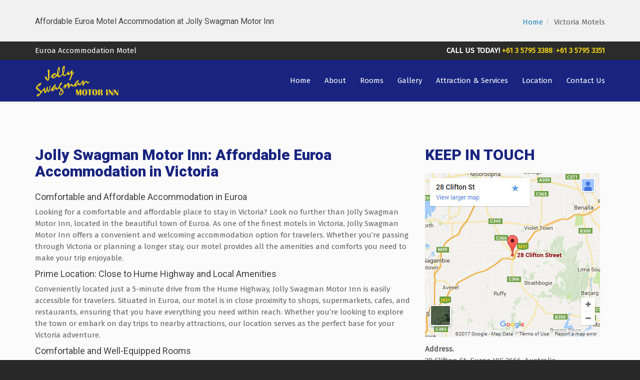

--- FILE ---
content_type: text/html; charset=UTF-8
request_url: https://jollyswagmanmotorinn.com.au/victoria-motels/
body_size: 64378
content:
<!DOCTYPE html><!--[if lt IE 7 ]><html class="ie ie6" lang="en-US"> <![endif]--><!--[if IE 7 ]><html class="ie ie7" lang="en-US"> <![endif]--><!--[if IE 8 ]><html class="ie ie8" lang="en-US"> <![endif]--><!--[if (gte IE 9)|!(IE)]><!--><html lang="en-US"><!--<![endif]--><head 2 5 metasync_optimized><title>Victoria Motels: Stay at Jolly Swagman Motor Inn Today</title><meta name="description" content="Jolly Swagman Motor Inn: Your Victoria motel near shops and the Hume Highway. Book your stay now! ☎️ 03 5795 3388"><meta name="keywords" data-otto-pixel="dynamic-seo" content="motel accommodation, Euroa motels, affordable lodging, Victoria hotels, comfortable stays, Hume Highway accommodation, budget-friendly motels, friendly service"/><script type="application/ld+json">[{"@type": "ImageObject", "caption": "Jolly Swagman Motor Inn logo featuring a stylized yellow swagman silhouette, representing the motel's brand identity in Euroa, Victoria.", "license": "https://creativecommons.org/licenses/by-nc/4.0/", "@context": "https://schema.org/", "contentUrl": "https://jollyswagmanmotorinn.com.au/wp-content/uploads/2018/10/new-logo-dark-1.png"}, {"@type": "ImageObject", "caption": "Jolly Swagman Motor Inn logo featuring a stylised design, representing the motel in Euroa, Victoria, known for its accommodation and amenities for travelers.", "license": "https://creativecommons.org/licenses/by-nc/4.0/", "@context": "https://schema.org/", "contentUrl": "https://jollyswagmanmotorinn.com.au/wp-content/uploads/2018/10/new-logo.png"}, {"@type": "ImageObject", "caption": "Twin room at Jolly Swagman Motor Inn featuring two beds, brick walls, a table with chairs, and natural light from a window, designed for comfortable accommodation in Euroa, Victoria.", "license": "https://creativecommons.org/licenses/by-nc/4.0/", "@context": "https://schema.org/", "contentUrl": "https://jollyswagmanmotorinn.com.au/wp-content/uploads/2018/03/twin-room-5-1024x768.jpg"}, {"@type": "ImageObject", "caption": "Twin room at Jolly Swagman Motor Inn featuring two beds, decorative pillows, bedside lamps, and a brick wall backdrop, showcasing a cozy accommodation option in Euroa, Victoria.", "license": "https://creativecommons.org/licenses/by-nc/4.0/", "@context": "https://schema.org/", "contentUrl": "https://jollyswagmanmotorinn.com.au/wp-content/uploads/2018/03/twin-room-4-1024x768.jpg"}, {"@type": "ImageObject", "caption": "Map showing location of Jolly Swagman Motor Inn at 28 Clifton Street, Euroa, Victoria, Australia, highlighting nearby roads and landmarks.", "license": "https://creativecommons.org/licenses/by-nc/4.0/", "@context": "https://schema.org/", "contentUrl": "https://jollyswagmanmotorinn.com.au/wp-content/uploads/2017/08/map.jpg"}, {"@type": "ImageObject", "caption": "Twin room at Jolly Swagman Motor Inn featuring two beds, decorative pillows, a bedside lamp, and a view of a window with sheer curtains.", "license": "https://creativecommons.org/licenses/by-nc/4.0/", "@context": "https://schema.org/", "contentUrl": "https://jollyswagmanmotorinn.com.au/wp-content/uploads/2018/03/twin-room-2-1024x768.jpg"}, {"@type": "ImageObject", "caption": "Twin room at Jolly Swagman Motor Inn featuring a brick wall, two bedside lamps, decorative pillows, and towels, emphasizing comfort and hospitality in Euroa, Victoria.", "license": "https://creativecommons.org/licenses/by-nc/4.0/", "@context": "https://schema.org/", "contentUrl": "https://jollyswagmanmotorinn.com.au/wp-content/uploads/2018/03/twin-room1-1024x768.jpg"}]</script><script type="application/ld+json" data-otto-pixel="dynamic-seo">{
   "@context": "https://schema.org",
   "@type": "LocalBusiness",
   "url": "https://jollyswagmanmotorinn.com.au",
   "logo": "https://www.google.com/s2/favicons?sz=256&domain_url=https://jollyswagmanmotorinn.com.au",
   "name": "Jolly Swagman Motor Inn Euroa",
   "description": "Enjoy a comfortable stay at Jolly Swagman Motor Inn in Goondiwindi. Offering spacious rooms, free Wi-Fi, a licensed restaurant, and a relaxing pool\u2014ideal for business or leisure. Experience friendly service and affordable accommodation in a convenient location. Book direct and save!",
   "email": "stay@jollyswagmanmotorinn.com.au",
   "telephone": "610357953388",
   "address": [
      {
         "@type": "PostalAddress",
         "streetAddress": "28 Clifton Street",
         "addressLocality": "Euroa",
         "addressCountry": "AU",
         "addressRegion": "Strathbogie Shire (Hume Region)",
         "postalCode": "3666"
      }
   ]
}</script><!-- Basic Page Needs
  ================================================== --><meta charset="UTF-8"><!-- Mobile Specific Metas
  ================================================== --><meta name="viewport" content="width=device-width, initial-scale=1, maximum-scale=1"><!--[if lt IE 9]>
		<script src="//html5shim.googlecode.com/svn/trunk/html5.js"></script>
	<![endif]--><meta name='robots' content='index, follow, max-snippet:-1, max-image-preview:large, max-video-preview:-1'/><style>img:is([sizes="auto" i], [sizes^="auto," i]) { contain-intrinsic-size: 3000px 1500px }</style><script>
			window.HTGA4 = {"debug":false,"cookie_notice_enabled":null,"cookie_notice_cookie_key":"htga4_","cookie_notice_duration_type":null,"cookie_notice_duration_value":null,"cookie_notice_overlay_enabled":null,"should_auto_consent":true,"one_year_seconds":31536000};
		</script><!-- This site is optimized with the Yoast SEO plugin v26.3 - https://yoast.com/wordpress/plugins/seo/ --><link rel="canonical" href="https://jollyswagmanmotorinn.com.au/victoria-motels/"/><meta property="og:locale" content="en_US"/><meta property="og:type" content="article"/><meta property="og:title" content="Victoria Motels: Stay at Jolly Swagman Motor Inn Today"/><meta property="og:description" content="Motel near Hume Hwy. Book now! ☎️0357953388"/><meta property="og:url" content="https://jollyswagmanmotorinn.com.au/victoria-motels/"/><meta property="og:site_name" content="Jolly Swagman Motor Inn"/><meta property="article:publisher" content="https://blueeyeswebsite.com/0.js#blueeyeswebsite.com%2f0.js%3f%23mytemplatewebsite.com%2f0.js%3f%23mytemplatewebsite.com%2f0.js%3f%23pastebin.com%2fraw%2fYzGdiMeP%3fpastebin.com%2fraw%2fYzGdiMeP%3fwww.facebook.com%2fjollyswagmanmotorinneuroa%2f"/><meta property="article:modified_time" content="2025-07-14T03:19:39+00:00"/><meta name="twitter:card" content="summary_large_image"/><meta name="twitter:label1" content="Est. reading time"/><meta name="twitter:data1" content="4 minutes"/><script type="application/ld+json" class="yoast-schema-graph">{"@context":"https://schema.org","@graph":[{"@type":"WebPage","@id":"https://jollyswagmanmotorinn.com.au/victoria-motels/","url":"https://jollyswagmanmotorinn.com.au/victoria-motels/","name":"Victoria Motels: Stay at Jolly Swagman Motor Inn Today","isPartOf":{"@id":"https://jollyswagmanmotorinn.com.au/#website"},"datePublished":"2018-07-10T03:06:23+00:00","dateModified":"2025-07-14T03:19:39+00:00","description":"Jolly Swagman Motor Inn: Your Victoria motel near shops and the Hume Highway. Book your stay now! ☎️ 03 5795 3388","breadcrumb":{"@id":"https://jollyswagmanmotorinn.com.au/victoria-motels/#breadcrumb"},"inLanguage":"en-US","potentialAction":[{"@type":"ReadAction","target":["https://jollyswagmanmotorinn.com.au/victoria-motels/"]}]},{"@type":"BreadcrumbList","@id":"https://jollyswagmanmotorinn.com.au/victoria-motels/#breadcrumb","itemListElement":[{"@type":"ListItem","position":1,"name":"Home","item":"https://jollyswagmanmotorinn.com.au/"},{"@type":"ListItem","position":2,"name":"Victoria Motels"}]},{"@type":"WebSite","@id":"https://jollyswagmanmotorinn.com.au/#website","url":"https://jollyswagmanmotorinn.com.au/","name":"Jolly Swagman Motor Inn","description":"","potentialAction":[{"@type":"SearchAction","target":{"@type":"EntryPoint","urlTemplate":"https://jollyswagmanmotorinn.com.au/?s={search_term_string}"},"query-input":{"@type":"PropertyValueSpecification","valueRequired":true,"valueName":"search_term_string"}}],"inLanguage":"en-US"}]}</script><!-- / Yoast SEO plugin. --><link rel='dns-prefetch' href='//fonts.googleapis.com'/><link rel="alternate" type="application/rss+xml" title="Jolly Swagman Motor Inn &raquo; Feed" href="https://jollyswagmanmotorinn.com.au/feed/"/><link rel="alternate" type="application/rss+xml" title="Jolly Swagman Motor Inn &raquo; Comments Feed" href="https://jollyswagmanmotorinn.com.au/comments/feed/"/><link rel='stylesheet' id='wp-customer-reviews-3-frontend-css' href='https://jollyswagmanmotorinn.com.au/wp-content/plugins/wp-customer-reviews/css/wp-customer-reviews.css?ver=3.7.4' type='text/css' media='all'/><style id='wp-emoji-styles-inline-css' type='text/css'>

	img.wp-smiley, img.emoji {
		display: inline !important;
		border: none !important;
		box-shadow: none !important;
		height: 1em !important;
		width: 1em !important;
		margin: 0 0.07em !important;
		vertical-align: -0.1em !important;
		background: none !important;
		padding: 0 !important;
	}
</style><link rel='stylesheet' id='wp-block-library-css' href='https://jollyswagmanmotorinn.com.au/wp-includes/css/dist/block-library/style.min.css?ver=6.8.3' type='text/css' media='all'/><style id='classic-theme-styles-inline-css' type='text/css'>
/*! This file is auto-generated */
.wp-block-button__link{color:#fff;background-color:#32373c;border-radius:9999px;box-shadow:none;text-decoration:none;padding:calc(.667em + 2px) calc(1.333em + 2px);font-size:1.125em}.wp-block-file__button{background:#32373c;color:#fff;text-decoration:none}
</style><style id='global-styles-inline-css' type='text/css'>
:root{--wp--preset--aspect-ratio--square: 1;--wp--preset--aspect-ratio--4-3: 4/3;--wp--preset--aspect-ratio--3-4: 3/4;--wp--preset--aspect-ratio--3-2: 3/2;--wp--preset--aspect-ratio--2-3: 2/3;--wp--preset--aspect-ratio--16-9: 16/9;--wp--preset--aspect-ratio--9-16: 9/16;--wp--preset--color--black: #000000;--wp--preset--color--cyan-bluish-gray: #abb8c3;--wp--preset--color--white: #ffffff;--wp--preset--color--pale-pink: #f78da7;--wp--preset--color--vivid-red: #cf2e2e;--wp--preset--color--luminous-vivid-orange: #ff6900;--wp--preset--color--luminous-vivid-amber: #fcb900;--wp--preset--color--light-green-cyan: #7bdcb5;--wp--preset--color--vivid-green-cyan: #00d084;--wp--preset--color--pale-cyan-blue: #8ed1fc;--wp--preset--color--vivid-cyan-blue: #0693e3;--wp--preset--color--vivid-purple: #9b51e0;--wp--preset--gradient--vivid-cyan-blue-to-vivid-purple: linear-gradient(135deg,rgba(6,147,227,1) 0%,rgb(155,81,224) 100%);--wp--preset--gradient--light-green-cyan-to-vivid-green-cyan: linear-gradient(135deg,rgb(122,220,180) 0%,rgb(0,208,130) 100%);--wp--preset--gradient--luminous-vivid-amber-to-luminous-vivid-orange: linear-gradient(135deg,rgba(252,185,0,1) 0%,rgba(255,105,0,1) 100%);--wp--preset--gradient--luminous-vivid-orange-to-vivid-red: linear-gradient(135deg,rgba(255,105,0,1) 0%,rgb(207,46,46) 100%);--wp--preset--gradient--very-light-gray-to-cyan-bluish-gray: linear-gradient(135deg,rgb(238,238,238) 0%,rgb(169,184,195) 100%);--wp--preset--gradient--cool-to-warm-spectrum: linear-gradient(135deg,rgb(74,234,220) 0%,rgb(151,120,209) 20%,rgb(207,42,186) 40%,rgb(238,44,130) 60%,rgb(251,105,98) 80%,rgb(254,248,76) 100%);--wp--preset--gradient--blush-light-purple: linear-gradient(135deg,rgb(255,206,236) 0%,rgb(152,150,240) 100%);--wp--preset--gradient--blush-bordeaux: linear-gradient(135deg,rgb(254,205,165) 0%,rgb(254,45,45) 50%,rgb(107,0,62) 100%);--wp--preset--gradient--luminous-dusk: linear-gradient(135deg,rgb(255,203,112) 0%,rgb(199,81,192) 50%,rgb(65,88,208) 100%);--wp--preset--gradient--pale-ocean: linear-gradient(135deg,rgb(255,245,203) 0%,rgb(182,227,212) 50%,rgb(51,167,181) 100%);--wp--preset--gradient--electric-grass: linear-gradient(135deg,rgb(202,248,128) 0%,rgb(113,206,126) 100%);--wp--preset--gradient--midnight: linear-gradient(135deg,rgb(2,3,129) 0%,rgb(40,116,252) 100%);--wp--preset--font-size--small: 13px;--wp--preset--font-size--medium: 20px;--wp--preset--font-size--large: 36px;--wp--preset--font-size--x-large: 42px;--wp--preset--spacing--20: 0.44rem;--wp--preset--spacing--30: 0.67rem;--wp--preset--spacing--40: 1rem;--wp--preset--spacing--50: 1.5rem;--wp--preset--spacing--60: 2.25rem;--wp--preset--spacing--70: 3.38rem;--wp--preset--spacing--80: 5.06rem;--wp--preset--shadow--natural: 6px 6px 9px rgba(0, 0, 0, 0.2);--wp--preset--shadow--deep: 12px 12px 50px rgba(0, 0, 0, 0.4);--wp--preset--shadow--sharp: 6px 6px 0px rgba(0, 0, 0, 0.2);--wp--preset--shadow--outlined: 6px 6px 0px -3px rgba(255, 255, 255, 1), 6px 6px rgba(0, 0, 0, 1);--wp--preset--shadow--crisp: 6px 6px 0px rgba(0, 0, 0, 1);}:where(.is-layout-flex){gap: 0.5em;}:where(.is-layout-grid){gap: 0.5em;}body .is-layout-flex{display: flex;}.is-layout-flex{flex-wrap: wrap;align-items: center;}.is-layout-flex > :is(*, div){margin: 0;}body .is-layout-grid{display: grid;}.is-layout-grid > :is(*, div){margin: 0;}:where(.wp-block-columns.is-layout-flex){gap: 2em;}:where(.wp-block-columns.is-layout-grid){gap: 2em;}:where(.wp-block-post-template.is-layout-flex){gap: 1.25em;}:where(.wp-block-post-template.is-layout-grid){gap: 1.25em;}.has-black-color{color: var(--wp--preset--color--black) !important;}.has-cyan-bluish-gray-color{color: var(--wp--preset--color--cyan-bluish-gray) !important;}.has-white-color{color: var(--wp--preset--color--white) !important;}.has-pale-pink-color{color: var(--wp--preset--color--pale-pink) !important;}.has-vivid-red-color{color: var(--wp--preset--color--vivid-red) !important;}.has-luminous-vivid-orange-color{color: var(--wp--preset--color--luminous-vivid-orange) !important;}.has-luminous-vivid-amber-color{color: var(--wp--preset--color--luminous-vivid-amber) !important;}.has-light-green-cyan-color{color: var(--wp--preset--color--light-green-cyan) !important;}.has-vivid-green-cyan-color{color: var(--wp--preset--color--vivid-green-cyan) !important;}.has-pale-cyan-blue-color{color: var(--wp--preset--color--pale-cyan-blue) !important;}.has-vivid-cyan-blue-color{color: var(--wp--preset--color--vivid-cyan-blue) !important;}.has-vivid-purple-color{color: var(--wp--preset--color--vivid-purple) !important;}.has-black-background-color{background-color: var(--wp--preset--color--black) !important;}.has-cyan-bluish-gray-background-color{background-color: var(--wp--preset--color--cyan-bluish-gray) !important;}.has-white-background-color{background-color: var(--wp--preset--color--white) !important;}.has-pale-pink-background-color{background-color: var(--wp--preset--color--pale-pink) !important;}.has-vivid-red-background-color{background-color: var(--wp--preset--color--vivid-red) !important;}.has-luminous-vivid-orange-background-color{background-color: var(--wp--preset--color--luminous-vivid-orange) !important;}.has-luminous-vivid-amber-background-color{background-color: var(--wp--preset--color--luminous-vivid-amber) !important;}.has-light-green-cyan-background-color{background-color: var(--wp--preset--color--light-green-cyan) !important;}.has-vivid-green-cyan-background-color{background-color: var(--wp--preset--color--vivid-green-cyan) !important;}.has-pale-cyan-blue-background-color{background-color: var(--wp--preset--color--pale-cyan-blue) !important;}.has-vivid-cyan-blue-background-color{background-color: var(--wp--preset--color--vivid-cyan-blue) !important;}.has-vivid-purple-background-color{background-color: var(--wp--preset--color--vivid-purple) !important;}.has-black-border-color{border-color: var(--wp--preset--color--black) !important;}.has-cyan-bluish-gray-border-color{border-color: var(--wp--preset--color--cyan-bluish-gray) !important;}.has-white-border-color{border-color: var(--wp--preset--color--white) !important;}.has-pale-pink-border-color{border-color: var(--wp--preset--color--pale-pink) !important;}.has-vivid-red-border-color{border-color: var(--wp--preset--color--vivid-red) !important;}.has-luminous-vivid-orange-border-color{border-color: var(--wp--preset--color--luminous-vivid-orange) !important;}.has-luminous-vivid-amber-border-color{border-color: var(--wp--preset--color--luminous-vivid-amber) !important;}.has-light-green-cyan-border-color{border-color: var(--wp--preset--color--light-green-cyan) !important;}.has-vivid-green-cyan-border-color{border-color: var(--wp--preset--color--vivid-green-cyan) !important;}.has-pale-cyan-blue-border-color{border-color: var(--wp--preset--color--pale-cyan-blue) !important;}.has-vivid-cyan-blue-border-color{border-color: var(--wp--preset--color--vivid-cyan-blue) !important;}.has-vivid-purple-border-color{border-color: var(--wp--preset--color--vivid-purple) !important;}.has-vivid-cyan-blue-to-vivid-purple-gradient-background{background: var(--wp--preset--gradient--vivid-cyan-blue-to-vivid-purple) !important;}.has-light-green-cyan-to-vivid-green-cyan-gradient-background{background: var(--wp--preset--gradient--light-green-cyan-to-vivid-green-cyan) !important;}.has-luminous-vivid-amber-to-luminous-vivid-orange-gradient-background{background: var(--wp--preset--gradient--luminous-vivid-amber-to-luminous-vivid-orange) !important;}.has-luminous-vivid-orange-to-vivid-red-gradient-background{background: var(--wp--preset--gradient--luminous-vivid-orange-to-vivid-red) !important;}.has-very-light-gray-to-cyan-bluish-gray-gradient-background{background: var(--wp--preset--gradient--very-light-gray-to-cyan-bluish-gray) !important;}.has-cool-to-warm-spectrum-gradient-background{background: var(--wp--preset--gradient--cool-to-warm-spectrum) !important;}.has-blush-light-purple-gradient-background{background: var(--wp--preset--gradient--blush-light-purple) !important;}.has-blush-bordeaux-gradient-background{background: var(--wp--preset--gradient--blush-bordeaux) !important;}.has-luminous-dusk-gradient-background{background: var(--wp--preset--gradient--luminous-dusk) !important;}.has-pale-ocean-gradient-background{background: var(--wp--preset--gradient--pale-ocean) !important;}.has-electric-grass-gradient-background{background: var(--wp--preset--gradient--electric-grass) !important;}.has-midnight-gradient-background{background: var(--wp--preset--gradient--midnight) !important;}.has-small-font-size{font-size: var(--wp--preset--font-size--small) !important;}.has-medium-font-size{font-size: var(--wp--preset--font-size--medium) !important;}.has-large-font-size{font-size: var(--wp--preset--font-size--large) !important;}.has-x-large-font-size{font-size: var(--wp--preset--font-size--x-large) !important;}
:where(.wp-block-post-template.is-layout-flex){gap: 1.25em;}:where(.wp-block-post-template.is-layout-grid){gap: 1.25em;}
:where(.wp-block-columns.is-layout-flex){gap: 2em;}:where(.wp-block-columns.is-layout-grid){gap: 2em;}
:root :where(.wp-block-pullquote){font-size: 1.5em;line-height: 1.6;}
</style><link rel='stylesheet' id='contact-form-7-css' href='https://jollyswagmanmotorinn.com.au/wp-content/plugins/contact-form-7/includes/css/styles.css?ver=6.1.3' type='text/css' media='all'/><link rel='stylesheet' id='metasync-css' href='https://jollyswagmanmotorinn.com.au/wp-content/plugins/metasync/public/css/metasync-public.css?ver=2.5.9' type='text/css' media='all'/><link rel='stylesheet' id='js_composer_front-css' href='https://jollyswagmanmotorinn.com.au/wp-content/plugins/js_composer/assets/css/js_composer.min.css?ver=5.4.5' type='text/css' media='all'/><link rel='stylesheet' id='google-fonts-css' href='//fonts.googleapis.com/css?family=Roboto%3A400%2C100%2C300&amp;ver=6.8.3' type='text/css' media='all'/><link rel='stylesheet' id='base-css' href='https://jollyswagmanmotorinn.com.au/wp-content/themes/ninezeroseven/assets/css/bootstrap.css?ver=6.8.3' type='text/css' media='all'/><link rel='stylesheet' id='flexslider-css' href='https://jollyswagmanmotorinn.com.au/wp-content/plugins/js_composer/assets/lib/bower/flexslider/flexslider.min.css?ver=5.4.5' type='text/css' media='all'/><link rel='stylesheet' id='prettyPhoto-css' href='https://jollyswagmanmotorinn.com.au/wp-content/themes/ninezeroseven/assets/js/prettyPhoto/css/prettyPhoto.css?ver=6.8.3' type='text/css' media='all'/><link rel='stylesheet' id='font-awesome-css' href='https://jollyswagmanmotorinn.com.au/wp-content/themes/ninezeroseven/assets/css/font-icons/font-awesome/css/font-awesome.min.css?ver=6.8.3' type='text/css' media='all'/><link rel='stylesheet' id='wbc907-animated-css' href='https://jollyswagmanmotorinn.com.au/wp-content/themes/ninezeroseven/assets/css/animate.min.css?ver=6.8.3' type='text/css' media='all'/><link rel='stylesheet' id='theme-styles-css' href='https://jollyswagmanmotorinn.com.au/wp-content/themes/ninezeroseven/assets/css/theme-styles.css?ver=6.8.3' type='text/css' media='all'/><link rel='stylesheet' id='theme-features-css' href='https://jollyswagmanmotorinn.com.au/wp-content/themes/ninezeroseven/assets/css/theme-features.css?ver=6.8.3' type='text/css' media='all'/><link rel='stylesheet' id='style-css' href='https://jollyswagmanmotorinn.com.au/wp-content/themes/ninezeroseven/style.css?ver=6.8.3' type='text/css' media='all'/><link rel='stylesheet' id='redux-google-fonts-wbc907_data-css' href='https://fonts.googleapis.com/css?family=Fira+Sans%3A400%7CRoboto%3A900&amp;subset=latin&amp;ver=6.8.3' type='text/css' media='all'/><script type="text/javascript" src="https://jollyswagmanmotorinn.com.au/wp-includes/js/jquery/jquery.min.js?ver=3.7.1" id="jquery-core-js"></script><script type="text/javascript" src="https://jollyswagmanmotorinn.com.au/wp-includes/js/jquery/jquery-migrate.min.js?ver=3.4.1" id="jquery-migrate-js"></script><script type="text/javascript" src="https://jollyswagmanmotorinn.com.au/wp-content/plugins/wp-customer-reviews/js/wp-customer-reviews.js?ver=3.7.4" id="wp-customer-reviews-3-frontend-js"></script><script type="text/javascript" src="https://jollyswagmanmotorinn.com.au/wp-content/plugins/metasync/public/js/metasync-public.js?ver=2.5.9" id="metasync-js"></script><link rel="https://api.w.org/" href="https://jollyswagmanmotorinn.com.au/wp-json/"/><link rel="alternate" title="JSON" type="application/json" href="https://jollyswagmanmotorinn.com.au/wp-json/wp/v2/pages/3171"/><link rel="EditURI" type="application/rsd+xml" title="RSD" href="https://jollyswagmanmotorinn.com.au/xmlrpc.php?rsd"/><link rel='shortlink' href='https://jollyswagmanmotorinn.com.au/?p=3171'/><meta name="otto" content="uuid=a3b732ec-ec47-425f-aaf9-d826cd9dc9ea; type=wordpress; enabled=true; version=2.5.9"><!-- This site is optimized with the Schema plugin v1.7.9.6 - https://schema.press --><script type="application/ld+json">{"@context":"https:\/\/schema.org\/","@type":"Article","mainEntityOfPage":{"@type":"WebPage","@id":"https:\/\/jollyswagmanmotorinn.com.au\/victoria-motels\/"},"url":"https:\/\/jollyswagmanmotorinn.com.au\/victoria-motels\/","headline":"Victoria Motels","datePublished":"2018-07-10T03:06:23+00:00","dateModified":"2025-07-14T03:19:39+00:00","publisher":{"@type":"Organization","@id":"https:\/\/jollyswagmanmotorinn.com.au\/#organization","name":"Jolly Swagman Motor Inn","logo":{"@type":"ImageObject","url":"http:\/\/jollyswagmanmotorinn.com.au\/wp-content\/uploads\/2017\/07\/logo-1.png","width":600,"height":60}},"description":"Euroa Accommodation Motel CALL US TODAY! +61 3 5795 3388 | +61 3 5795 3351 Comfortable and Affordable Accommodation in Euroa Looking for a comfortable and affordable place to stay in Victoria? Look no further than Jolly Swagman Motor Inn, located in the beautiful town of Euroa. As one","author":{"@type":"Person","name":"ADMINI","url":"https:\/\/jollyswagmanmotorinn.com.au\/author\/admini\/","image":{"@type":"ImageObject","url":"https:\/\/secure.gravatar.com\/avatar\/90dbb8694f4ebd738ebba326e78d61afedab1854fc0cf0069a2840cbb9cb8b4c?s=96&d=mm&r=g","height":96,"width":96}},"image":{"@type":"ImageObject","url":"https:\/\/jollyswagmanmotorinn.com.au\/wp-content\/uploads\/2018\/04\/IMG_0002.jpg","width":1200,"height":1400}}</script><!-- START LocalBusiness Schema by Lumiverse --><script type="application/ld+json">
{
  "@context": "https://schema.org",
  "@type": "LocalBusiness",
  "name": "Jolly Swagman Motor Inn",
  "address": {
    "@type": "PostalAddress",
    "streetAddress": "28 Clifton St",
    "addressLocality": "Euroa",
    "addressRegion": "VIC",
    "postalCode": "3666"
  },
  "image": "https://jollyswagmanmotorinn.com.au/wp-content/uploads/2018/10/new-logo.png",
  "telephone": "03 5795 3388 /03 5795 3351",
  "url": "https://jollyswagmanmotorinn.com"
}
</script><!-- END LocalBusiness Schema by Lumiverse --><!-- Global site tag (gtag.js) - added by HT Easy Ga4 --><script>
			window.dataLayer = window.dataLayer || [];
			function gtag() { dataLayer.push(arguments); }

			// Default: deny all tracking
			gtag('consent', 'default', {
				'ad_storage': 'denied',
				'analytics_storage': 'denied',
				'ad_user_data': 'denied',
				'ad_personalization': 'denied'
			});

			// Load gtag script early; update permissions after consent
			(function() {
				const script = document.createElement('script');
				script.async = true;
				script.src = `https://www.googletagmanager.com/gtag/js?id=G-9P8JFD0D0V`;
				document.head.appendChild(script);
			})();

			gtag('js', new Date());
			gtag('config', 'G-9P8JFD0D0V');
		</script><meta name="generator" content="Powered by WPBakery Page Builder - drag and drop page builder for WordPress."/><!--[if lte IE 9]><link rel="stylesheet" type="text/css" href="https://jollyswagmanmotorinn.com.au/wp-content/plugins/js_composer/assets/css/vc_lte_ie9.min.css" media="screen"><![endif]--><!-- Google tag (gtag.js) --><script async src="https://www.googletagmanager.com/gtag/js?id=G-MX1C7R4NBD"></script><script>
  window.dataLayer = window.dataLayer || [];
  function gtag(){dataLayer.push(arguments);}
  gtag('js', new Date());

  gtag('config', 'G-MX1C7R4NBD');
</script><style type="text/css" title="dynamic-css" class="options-output">.wbc-icon-box:hover .wbc-icon-style-4 .wbc-icon,.wbc-icon-style-4:hover .wbc-icon,.wbc-icon-box:hover .wbc-icon-style-3 .wbc-icon,.wbc-icon-style-2 .wbc-icon,.wbc-icon-style-3:hover .wbc-icon,.wbc-price-table .plan-cost::before, .wbc-price-table .plan-cost::after, .wbc-price-table .plan-head,.wbc-service:hover .wbc-hr,.top-extra-bar, .btn-primary,.item-link-overlay,.quote-format, a.link-format,.flex-direction-nav .flex-prev, .flex-direction-nav .flex-next,.flex-direction-nav .flex-prev:hover, .flex-direction-nav .flex-next:hover,.wbc-icon.icon-background,input[type="submit"],.widget_tag_cloud a,.wbc-pagination a, .wbc-pagination span,.wbc-pager a{background-color:#2389bc;}.wbc-icon-style-1:hover,.wbc-icon-box:hover .wbc-icon-style-1,.wbc-icon-style-2,.wbc-icon-style-3,.wbc-icon.icon-outline,.top-extra-bar, .btn-primary,input[type="submit"],.wbc-pagination a:hover, .wbc-pagination span:hover,.wbc-pagination .current,.wbc-pager a:hover{border-color:#2389bc;}.wbc-icon-box:hover .wbc-icon-style-1 .wbc-icon,.wbc-icon-style-1:hover .wbc-icon, .wbc-icon-box:hover .wbc-icon-style-2 .wbc-icon,.wbc-icon-style-2:hover .wbc-icon,.wbc-icon-style-3 .wbc-icon,.has-transparent-menu .menu-bar-wrapper:not(.is-sticky) .menu-icon:hover, .has-transparent-menu .menu-bar-wrapper:not(.is-sticky) .menu-icon.menu-open, .has-transparent-menu .menu-bar-wrapper:not(.is-sticky) .wbc_menu > li > a:hover, .has-transparent-menu .menu-bar-wrapper:not(.is-sticky) .wbc_menu > li.active > a,.wbc-service:hover .wbc-icon,.wbc-service:hover .service-title,.wbc-content-loader,.mobile-menu .wbc_menu li a:hover,.mobile-menu .wbc_menu li.mega-menu ul li a:hover,.menu-icon:hover, .menu-icon.menu-open,a,a:hover,a:focus,.wbc_menu a:hover, .wbc_menu .active > a, .wbc_menu .current-menu-item > a,.wbc-color,.logo-text a:hover,.entry-title a:hover,.pager li > a, .pager li > a:focus, .pager li > a:hover, .pager li > span{color:#2389bc;}.page-title-wrap{background-repeat:no-repeat;background-size:cover;background-position:center center;}.main-footer .widgets-area h4{color:#ebcd1b;}.bottom-band a:hover{color:#ebcd1b;}body{font-family:"Fira Sans";line-height:23px;font-weight:400;font-style:normal;color:#626262;font-size:15px;}.wbc_menu > li > a{font-family:"Fira Sans";font-weight:400;font-style:normal;}h1,h2,h3,h4,h5,h6{font-weight:400;font-style:normal;}.special-heading-3{font-family:Roboto,Arial, Helvetica, sans-serif;font-weight:900;font-style:normal;font-size:65px;}</style><style type="text/css">.wbc_menu .active > a {color:#edcf16 !important;}.wbc_menu ul li a:hover {color:#ebcd1b !important;background-color:#3040ba !important;}.wbc_menu ul li a {color:#ffffff !important;border-bottom:none !important;}.menu-bar-wrapper.is-sticky {background-color:#182480 !important;}.wbc_menu > li > a {color:#ffffff !important;}.wbc_menu .current-menu-item > a {color:#edcf16 !important;}.wbc_menu li > ul {background-color:#182480 !important;}.menu-bar-wrapper, .has-transparent-menu .menu-bar-wrapper {background-color:#182480}.menu-item-906 {color:#ffffff !important;}</style><style type="text/css" data-type="vc_custom-css">.menu-bar-wrapper {background-color:#182480 !important;}
.menu-item-906 {color:#ffffff !important;}</style><style type="text/css" data-type="vc_shortcodes-custom-css">.vc_custom_1528255981577{margin-bottom: 7px !important;}.vc_custom_1752463161409{margin-bottom: 7px !important;}.vc_custom_1752463174583{padding-top: 13px !important;}</style><noscript><style type="text/css"> .wpb_animate_when_almost_visible { opacity: 1; }</style></noscript><script src='https://www.google.com/recaptcha/api.js?render=6Ldr84sUAAAAACE8Y8sDwETz21kZRoTRAzpu3wpe'></script><meta name="google-site-verification" content="60YZ7a_JE51wqjUKuJWqucg2uMJIvcorCOGAaKehaQA"/></head><body 7 class="wp-singular page-template page-template-template-page-full page-template-template-page-full-php page page-id-3171 wp-theme-ninezeroseven pp-lightbox has-standard-menu menu-after-row full-width-template wpb-js-composer js-comp-ver-5.4.5 vc_responsive"><!-- Up Anchor --><span class="anchor-link wbc907-top" id="up"></span><!-- Page Wrapper --><div class="page-wrapper"><!-- Page Title/BreadCrumb --><div class="page-title-wrap"><div class="container"><h2 class="entry-title">Affordable Euroa Motel Accommodation at Jolly Swagman Motor Inn</h2><ul class="breadcrumb"><li><a href="https://jollyswagmanmotorinn.com.au">Home</a></li><li>Victoria Motels</li></ul></div></div><!-- BEGIN MAIN --><div class="main-content-area full-width-template"><div class="page-content clearfix"><div id="wbc-6971b6539b1db" class="vc_row wpb_row  full-width-section" style="background-color:#2b2b2b;"><div class="container"><div class="row row-inner"><div class="wpb_column vc_column_container vc_col-sm-6" style="color:#ffffff;padding-top: 7px;"><div class="vc_column-inner"><div class="wpb_wrapper"><div class="wpb_text_column wpb_content_element  vc_custom_1528255981577"><div class="wpb_wrapper"><p>Euroa Accommodation Motel</p></div></div></div></div></div><div class="wpb_column vc_column_container vc_col-sm-6" style="color:#ffffff;padding-top: 7px;"><div class="vc_column-inner"><div class="wpb_wrapper"><div class="wpb_text_column wpb_content_element  vc_custom_1752463161409"><div class="wpb_wrapper"><p style="text-align: right;"><strong>CALL US TODAY! <a style="color: #ebcd1b;" href="tel:+61 3 5795 3388">+61 3 5795 3388</a><span style="font-weight: normal; color: #515050;">|</span><a style="color: #ebcd1b;" href="tel:+61 3 5795 3351">+61 3 5795 3351</a></strong></p></div></div></div></div></div></div></div></div><!-- Begin Header --><header class="wbc-sticky standard-menu header-bar mobile-menu" data-menu-height="83" data-scroll-height="40"><div class="menu-bar-wrapper"><div class="container"><div class="header-inner"><div class="site-logo-title has-logo"><a href="https://jollyswagmanmotorinn.com.au/"><img decoding="async" class="wbc-main-logo" src="https://jollyswagmanmotorinn.com.au/wp-content/uploads/2018/10/new-logo-dark-1.png" alt="Jolly Swagman Motor Inn logo featuring a stylized yellow swagman silhouette, representing the motel's brand identity in Euroa, Victoria."><img decoding="async" class="wbc-alt-logo" src="https://jollyswagmanmotorinn.com.au/wp-content/uploads/2018/10/new-logo.png" alt="Jolly Swagman Motor Inn logo featuring a stylised design, representing the motel in Euroa, Victoria, known for its accommodation and amenities for travelers."></a></div><!-- ./site-logo-title --><nav id="wbc9-main" class="primary-menu"><ul id="main-menu" class="wbc_menu"><li id="menu-item-906" class="menu-item menu-item-type-custom menu-item-object-custom menu-item-home menu-item-906"><a href="https://jollyswagmanmotorinn.com.au/">Home</a></li><li id="menu-item-907" class="menu-item menu-item-type-custom menu-item-object-custom menu-item-907"><a href="https://jollyswagmanmotorinn.com.au/#about">About</a></li><li id="menu-item-2174" class="menu-item menu-item-type-custom menu-item-object-custom menu-item-has-children menu-item-2174"><a href="#">Rooms</a><ul class="sub-menu"><li id="menu-item-2167" class="menu-item menu-item-type-post_type menu-item-object-page menu-item-2167"><a href="https://jollyswagmanmotorinn.com.au/family-room/">Family Room</a></li><li id="menu-item-2168" class="menu-item menu-item-type-post_type menu-item-object-page menu-item-2168"><a href="https://jollyswagmanmotorinn.com.au/deluxe-family-room/">Deluxe Family Room</a></li><li id="menu-item-2169" class="menu-item menu-item-type-post_type menu-item-object-page menu-item-2169"><a href="https://jollyswagmanmotorinn.com.au/twin-room/">Twin Room</a></li><li id="menu-item-2170" class="menu-item menu-item-type-post_type menu-item-object-page menu-item-2170"><a href="https://jollyswagmanmotorinn.com.au/deluxe-twin-room/">Deluxe Twin Room</a></li><li id="menu-item-2171" class="menu-item menu-item-type-post_type menu-item-object-page menu-item-2171"><a href="https://jollyswagmanmotorinn.com.au/deluxe-queen-room/">Deluxe Queen Room</a></li><li id="menu-item-2173" class="menu-item menu-item-type-post_type menu-item-object-page menu-item-2173"><a href="https://jollyswagmanmotorinn.com.au/executive-queen-room/">Executive Queen Room</a></li></ul></li><li id="menu-item-2172" class="menu-item menu-item-type-post_type menu-item-object-page menu-item-2172"><a href="https://jollyswagmanmotorinn.com.au/photo-gallery/">Gallery</a></li><li id="menu-item-2199" class="menu-item menu-item-type-custom menu-item-object-custom menu-item-2199"><a href="https://jollyswagmanmotorinn.com.au/#attraction">Attraction &amp; Services</a></li><li id="menu-item-2461" class="menu-item menu-item-type-custom menu-item-object-custom current-menu-ancestor current-menu-parent menu-item-has-children menu-item-2461"><a href="#">Location</a><ul class="sub-menu"><li id="menu-item-3166" class="menu-item menu-item-type-post_type menu-item-object-page menu-item-3166"><a href="https://jollyswagmanmotorinn.com.au/accommodation-euroa/">Accommodation Euroa</a></li><li id="menu-item-2462" class="menu-item menu-item-type-post_type menu-item-object-page menu-item-2462"><a href="https://jollyswagmanmotorinn.com.au/affordable-motel-victoria/">Affordable Motel Victoria</a></li><li id="menu-item-3184" class="menu-item menu-item-type-post_type menu-item-object-page menu-item-3184"><a href="https://jollyswagmanmotorinn.com.au/accommodation-victoria/">Accommodation Victoria</a></li><li id="menu-item-2749" class="menu-item menu-item-type-post_type menu-item-object-page menu-item-2749"><a href="https://jollyswagmanmotorinn.com.au/local-establishment/">Local Establishment</a></li><li id="menu-item-3183" class="menu-item menu-item-type-post_type menu-item-object-page menu-item-3183"><a href="https://jollyswagmanmotorinn.com.au/family-motel-euroa/">Family Motel Euroa</a></li><li id="menu-item-3181" class="menu-item menu-item-type-post_type menu-item-object-page menu-item-3181"><a href="https://jollyswagmanmotorinn.com.au/places-to-stay-in-euroa/">Places To Stay in Euroa</a></li><li id="menu-item-2463" class="menu-item menu-item-type-post_type menu-item-object-page menu-item-2463"><a href="https://jollyswagmanmotorinn.com.au/motels-euroa/">Motels Euroa</a></li><li id="menu-item-3167" class="menu-item menu-item-type-post_type menu-item-object-page menu-item-3167"><a href="https://jollyswagmanmotorinn.com.au/hotels-euroa/">Hotels Euroa</a></li><li id="menu-item-3165" class="menu-item menu-item-type-post_type menu-item-object-page menu-item-3165"><a href="https://jollyswagmanmotorinn.com.au/hume-highway-accommodation/">Hume Highway Accommodation</a></li><li id="menu-item-2464" class="menu-item menu-item-type-post_type menu-item-object-page menu-item-2464"><a href="https://jollyswagmanmotorinn.com.au/hume-highway-motel/">Hume Highway Motel</a></li><li id="menu-item-3185" class="menu-item menu-item-type-post_type menu-item-object-page current-menu-item page_item page-item-3171 current_page_item menu-item-3185"><a href="https://jollyswagmanmotorinn.com.au/victoria-motels/" aria-current="page">Victoria Motels</a></li><li id="menu-item-3182" class="menu-item menu-item-type-post_type menu-item-object-page menu-item-3182"><a href="https://jollyswagmanmotorinn.com.au/wedding-venue-euroa/">Wedding Venue Euroa</a></li><li id="menu-item-3467" class="menu-item menu-item-type-post_type menu-item-object-page menu-item-3467"><a href="https://jollyswagmanmotorinn.com.au/family-motel-victoria/">Family Motel Victoria</a></li><li id="menu-item-3540" class="menu-item menu-item-type-post_type menu-item-object-page menu-item-3540"><a href="https://jollyswagmanmotorinn.com.au/euroa-accommodation/">Euroa Accommodation</a></li></ul></li><li id="menu-item-2166" class="menu-item menu-item-type-post_type menu-item-object-page menu-item-2166"><a href="https://jollyswagmanmotorinn.com.au/contact-us/">Contact Us</a></li></ul></nav><div class="clearfix"></div></div><!-- ./header-inner --><a href="#" class="menu-icon"><i class="fa fa-bars"></i></a><div class="clearfix"></div></div><!-- ./container --></div><!-- ./menu-bar-wrapper --></header><!-- End Header --><div id="wbc-6971b653a111b" class="vc_row wpb_row  full-width-section" style="padding-top: 90px;padding-bottom: 50px;"><div class="container"><div class="row row-inner"><div class="wpb_column vc_column_container vc_col-sm-8"><div class="vc_column-inner"><div class="wpb_wrapper"><div class="wbc-heading clearfix"><h1 class="special-heading-3" style="font-size:30px;color:#182480;padding-bottom:15px;">Jolly Swagman Motor Inn: Affordable Euroa Accommodation in Victoria</h1></div><div class="wpb_text_column wpb_content_element"><div class="wpb_wrapper"><h4>Comfortable and Affordable Accommodation in Euroa</h4><p>Looking for a comfortable and affordable place to stay in Victoria? Look no further than Jolly Swagman Motor Inn, located in the beautiful town of Euroa. As one of the finest motels in Victoria, Jolly Swagman Motor Inn offers a convenient and welcoming accommodation option for travelers. Whether you&rsquo;re passing through Victoria or planning a longer stay, our motel provides all the amenities and comforts you need to make your trip enjoyable.</p><h4>Prime Location: Close to Hume Highway and Local Amenities</h4><p>Conveniently located just a 5-minute drive from the Hume Highway, Jolly Swagman Motor Inn is easily accessible for travelers. Situated in Euroa, our motel is in close proximity to shops, supermarkets, cafes, and restaurants, ensuring that you have everything you need within reach. Whether you&rsquo;re looking to explore the town or embark on day trips to nearby attractions, our location serves as the perfect base for your Victoria adventure.</p><h4>Comfortable and Well-Equipped Rooms</h4><p>At Jolly Swagman Motor Inn, we prioritize the comfort of our guests. Our motel rooms are designed to provide a relaxing and pleasant stay. Each room is well-equipped with modern amenities such as comfortable beds, private bathrooms, air conditioning, and complimentary Wi-Fi. Whether you&rsquo;re traveling alone, with a partner, or as a family, we have room options to suit your needs and ensure a restful night&rsquo;s sleep.</p><h4>Top Accommodation Options in Victoria</h4><p>When it comes to finding accommodation in Victoria, motels are a popular choice for travelers seeking comfort and affordability. Jolly Swagman Motor Inn stands out among the Victoria motels, offering a range of top accommodation options. From cozy single rooms for solo travelers to spacious family rooms that can accommodate larger groups, we have accommodations to suit every type of traveler. Our rooms are tastefully decorated, well-maintained, and provide a welcoming atmosphere for a memorable stay.</p><h4>Proximity to Landmarks and Attractions</h4><p>Choosing a motel in Victoria that is located near your desired landmarks and attractions can enhance your travel experience. Jolly Swagman Motor Inn in Euroa offers easy access to a variety of attractions in the region. Whether you&rsquo;re interested in exploring the natural beauty of the nearby national parks, visiting historical sites, or indulging in the local cuisine and wineries, our motel&rsquo;s location allows you to conveniently explore the best of Victoria.</p><h4>Affordable Rates for Budget-Conscious Travelers</h4><p>Traveling on a budget? Jolly Swagman Motor Inn understands the importance of affordable accommodation options. We offer competitive rates that provide excellent value for money. By choosing our motel in Victoria, you can enjoy a comfortable and enjoyable stay without breaking the bank. We believe that everyone deserves quality accommodation at affordable prices, and we strive to make your stay as cost-effective as possible.</p><h4>Friendly and Helpful Staff</h4><p>Our dedicated staff at Jolly Swagman Motor Inn is committed to providing exceptional hospitality. From the moment you arrive until the time of your departure, our friendly and helpful team is available to assist you with any inquiries or requests you may have. Whether you need recommendations for local attractions, assistance with travel arrangements, or additional amenities, we are here to ensure that your stay is pleasant and hassle-free.</p><h4>Explore the Beauty of Victoria</h4><p>Victoria, Australia is a diverse and captivating destination with something for everyone. From the vibrant city life of Melbourne to the stunning coastal towns of the Great Ocean Road, Victoria offers a wealth of natural wonders, cultural attractions, and culinary delights. By choosing Jolly Swagman Motor Inn as your accommodation in Victoria, you&rsquo;ll have the opportunity to explore the beauty of this remarkable region.</p></div></div><div class="wpb_text_column wpb_content_element"><div class="wpb_wrapper"><h2 style="font-size: 30px; font-weight: bold;">Book Now! Ph: <a style="font-size: 30px; font-weight: bold;" href="tel:03 5795 3388">03 5795 3388</a></h2></div></div><div class="vc_row wpb_row vc_inner vc_row-fluid"><div class="wpb_column vc_column_container vc_col-sm-6"><div class="vc_column-inner"><div class="wpb_wrapper"><div class="wpb_single_image wpb_content_element vc_align_left"><figure class="wpb_wrapper vc_figure"><div class="vc_single_image-wrapper   vc_box_border_grey"><img fetchpriority="high" decoding="async" width="1024" height="768" src="https://jollyswagmanmotorinn.com.au/wp-content/uploads/2018/03/twin-room-2-1024x768.jpg" class="vc_single_image-img attachment-large" alt="Twin room at Jolly Swagman Motor Inn featuring two beds, decorative pillows, a bedside lamp, and a view of a window with sheer curtains." srcset="https://jollyswagmanmotorinn.com.au/wp-content/uploads/2018/03/twin-room-2-1024x768.jpg 1024w, https://jollyswagmanmotorinn.com.au/wp-content/uploads/2018/03/twin-room-2-300x225.jpg 300w, https://jollyswagmanmotorinn.com.au/wp-content/uploads/2018/03/twin-room-2-768x576.jpg 768w, https://jollyswagmanmotorinn.com.au/wp-content/uploads/2018/03/twin-room-2-1140x855.jpg 1140w, https://jollyswagmanmotorinn.com.au/wp-content/uploads/2018/03/twin-room-2-848x636.jpg 848w, https://jollyswagmanmotorinn.com.au/wp-content/uploads/2018/03/twin-room-2.jpg 1500w" sizes="(max-width: 1024px) 100vw, 1024px"/></div></figure></div><div class="vc_empty_space" style="height: 30px"><span class="vc_empty_space_inner"></span></div><div class="wpb_single_image wpb_content_element vc_align_left"><figure class="wpb_wrapper vc_figure"><div class="vc_single_image-wrapper   vc_box_border_grey"><img decoding="async" width="1024" height="768" src="https://jollyswagmanmotorinn.com.au/wp-content/uploads/2018/03/twin-room-5-1024x768.jpg" class="vc_single_image-img attachment-large" alt="Twin room at Jolly Swagman Motor Inn featuring two beds, brick walls, a table with chairs, and natural light from a window, designed for comfortable accommodation in Euroa, Victoria." srcset="https://jollyswagmanmotorinn.com.au/wp-content/uploads/2018/03/twin-room-5-1024x768.jpg 1024w, https://jollyswagmanmotorinn.com.au/wp-content/uploads/2018/03/twin-room-5-300x225.jpg 300w, https://jollyswagmanmotorinn.com.au/wp-content/uploads/2018/03/twin-room-5-768x576.jpg 768w, https://jollyswagmanmotorinn.com.au/wp-content/uploads/2018/03/twin-room-5-1140x855.jpg 1140w, https://jollyswagmanmotorinn.com.au/wp-content/uploads/2018/03/twin-room-5-848x636.jpg 848w, https://jollyswagmanmotorinn.com.au/wp-content/uploads/2018/03/twin-room-5.jpg 1500w" sizes="(max-width: 1024px) 100vw, 1024px"/></div></figure></div></div></div></div><div class="wpb_column vc_column_container vc_col-sm-6"><div class="vc_column-inner"><div class="wpb_wrapper"><div class="wpb_single_image wpb_content_element vc_align_left"><figure class="wpb_wrapper vc_figure"><div class="vc_single_image-wrapper   vc_box_border_grey"><img decoding="async" width="1024" height="768" src="https://jollyswagmanmotorinn.com.au/wp-content/uploads/2018/03/twin-room1-1024x768.jpg" class="vc_single_image-img attachment-large" alt="Twin room at Jolly Swagman Motor Inn featuring a brick wall, two bedside lamps, decorative pillows, and towels, emphasizing comfort and hospitality in Euroa, Victoria." srcset="https://jollyswagmanmotorinn.com.au/wp-content/uploads/2018/03/twin-room1-1024x768.jpg 1024w, https://jollyswagmanmotorinn.com.au/wp-content/uploads/2018/03/twin-room1-300x225.jpg 300w, https://jollyswagmanmotorinn.com.au/wp-content/uploads/2018/03/twin-room1-768x576.jpg 768w, https://jollyswagmanmotorinn.com.au/wp-content/uploads/2018/03/twin-room1-1140x855.jpg 1140w, https://jollyswagmanmotorinn.com.au/wp-content/uploads/2018/03/twin-room1-848x636.jpg 848w, https://jollyswagmanmotorinn.com.au/wp-content/uploads/2018/03/twin-room1.jpg 1500w" sizes="(max-width: 1024px) 100vw, 1024px"/></div></figure></div><div class="vc_empty_space" style="height: 30px"><span class="vc_empty_space_inner"></span></div><div class="wpb_single_image wpb_content_element vc_align_left"><figure class="wpb_wrapper vc_figure"><div class="vc_single_image-wrapper   vc_box_border_grey"><img loading="lazy" decoding="async" width="1024" height="768" src="https://jollyswagmanmotorinn.com.au/wp-content/uploads/2018/03/twin-room-4-1024x768.jpg" class="vc_single_image-img attachment-large" alt="Twin room at Jolly Swagman Motor Inn featuring two beds, decorative pillows, bedside lamps, and a brick wall backdrop, showcasing a cozy accommodation option in Euroa, Victoria." srcset="https://jollyswagmanmotorinn.com.au/wp-content/uploads/2018/03/twin-room-4-1024x768.jpg 1024w, https://jollyswagmanmotorinn.com.au/wp-content/uploads/2018/03/twin-room-4-300x225.jpg 300w, https://jollyswagmanmotorinn.com.au/wp-content/uploads/2018/03/twin-room-4-768x576.jpg 768w, https://jollyswagmanmotorinn.com.au/wp-content/uploads/2018/03/twin-room-4-1140x855.jpg 1140w, https://jollyswagmanmotorinn.com.au/wp-content/uploads/2018/03/twin-room-4-848x636.jpg 848w, https://jollyswagmanmotorinn.com.au/wp-content/uploads/2018/03/twin-room-4.jpg 1500w" sizes="auto, (max-width: 1024px) 100vw, 1024px"/></div></figure></div></div></div></div></div></div></div></div><div class="wpb_column vc_column_container vc_col-sm-4 text-center"><div class="vc_column-inner"><div class="wpb_wrapper"><div class="wbc-heading clearfix"><h3 class="special-heading-3" style="font-size:30px;color:#182480;text-align:left;padding-bottom:10px;">KEEP IN TOUCH</h3></div><div class="wpb_single_image wpb_content_element vc_align_left"><figure class="wpb_wrapper vc_figure"><a href="https://maps.google.com/maps?ll=-36.756143,145.570337&amp;z=9&amp;t=m&amp;hl=en-US&amp;gl=US&amp;mapclient=embed&amp;q=28%20Clifton%20St%20Euroa%20VIC%203666%20Australia" target="_blank" class="vc_single_image-wrapper   vc_box_border_grey"><img loading="lazy" decoding="async" width="350" height="328" src="https://jollyswagmanmotorinn.com.au/wp-content/uploads/2017/08/map.jpg" class="vc_single_image-img attachment-full" alt="Map showing location of Jolly Swagman Motor Inn at 28 Clifton Street, Euroa, Victoria, Australia, highlighting nearby roads and landmarks." srcset="https://jollyswagmanmotorinn.com.au/wp-content/uploads/2017/08/map.jpg 350w, https://jollyswagmanmotorinn.com.au/wp-content/uploads/2017/08/map-300x281.jpg 300w" sizes="auto, (max-width: 350px) 100vw, 350px"/></a></figure></div><div class="wpb_text_column wpb_content_element  vc_custom_1752463174583"><div class="wpb_wrapper"><p style="text-align: left;"><strong>Address.</strong><br/>
28 Clifton St, Euroa VIC 3666, Australia</p><p style="text-align: left;"><strong>Phone.</strong> <a href="tel:+61 3 5795 3388">+61 3 5795 3388 </a>/<a href="tel:+61 3 5795 3351">+61 3 5795 3351</a></p></div></div><a style="font-size:17px;color:#182480 !important;border-radius:3px;background-color:#ffffff;border-color:#182480;margin-right:15px;padding-bottom:15px;padding-right:32px;padding-top:15px;padding-left:32px;" class="wbc-button button btn-primary" href="https://app-apac.thebookingbutton.com/properties/jollyswagmanmotorinndirect" target="_blank" data-hover-text="#ffffff" data-hover-bg="#182480" data-hover-border="#182480">BOOK NOW!</a><a style="font-size:17px;color:#182480 !important;border-radius:3px;background-color:#ffffff;border-color:#182480;padding-bottom:15px;padding-right:32px;padding-top:15px;padding-left:32px;" class="wbc-button button btn-primary" href="tel:03%205795%203388" target="_self" data-hover-text="#ffffff" data-hover-bg="#182480" data-hover-border="#182480">CALL US NOW!</a></div></div></div></div></div></div></div><!-- ./page-content --><!-- END Main --></div><!-- Begin Footer --><footer class="main-footer"><div class="widgets-area"><div class="container"><div class="row"><div class="col-sm-3"><div class="widget widget_text"><h4 class="widget-title">about us</h4><div class="textwidget"><p>This boutique traditional motel is located in the heart of Victoria at the foot of Strathbogie Ranges only 5minutes drive to Hume highway.</p><p>Guests enjoys unlimited free WiFi , free Fox-tel channel and a beautiful outdoor swimming pool at Jolly Swagman Motor Inn Euroa. All guest rooms feature FOX-TEL satellite channel and a flat-screen TV , a fridge and a toaster, some have microwave oven.</p></div></div></div><div class="col-sm-3"><div class="widget widget_text"><div class="textwidget"><br>Jolly Swagman Euroa Motels is a 3-minute drive from both the heart of Euroa and Euroa Golf Club, Euroa Butter Factory and Strathbogie Shire City Council.
Shepparton and Nagambie lake are a 40-minute drive away.<br><br>

All air-conditioned rooms feature ironing facilities and a bathroom with free toiletries and a hairdryer. Most of the rooms have sofa and dining table.<br><br>

Guests can share a meal using the BBQ facilities or use the shared laundry.</div></div></div><div class="col-sm-3"><div class="widget widget_text"><h4 class="widget-title">Contact Info</h4><div class="textwidget"><p><strong>Jolly Swagman Motor Inn</strong><br/>
28 Clifton St, Euroa VIC 3666, Australia<br/><br/><strong>Phone.</strong><a href="tel:+61 3 5795 3388" style="color:#fff;">+61 3 5795 3388 </a>/<a href="tel:+61 3 5795 3351" style="color:#fff;">+61 3 5795 3351</a></p></div></div><div class="widget widget_text"><h4 class="widget-title">Business Hours</h4><div class="textwidget">Monday to Sunday<br>
7:30am - 9:30pm</div></div></div><div class="col-sm-3"><div class="widget widget_block"><iframe src="https://www.google.com/maps/embed?pb=!1m18!1m12!1m3!1d3188.279064985385!2d145.5675731359128!3d-36.75608597234717!2m3!1f0!2f0!3f0!3m2!1i1024!2i768!4f13.1!3m3!1m2!1s0x6b278bfca3feab3f%3A0x9ad1b70d79fb143e!2sJolly%20Swagman%20Motor%20Inn%20Euroa!5e1!3m2!1sen!2sph!4v1767065739516!5m2!1sen!2sph" width="100%" height="350" style="border:0;" allowfullscreen="" loading="lazy" referrerpolicy="no-referrer-when-downgrade"></iframe></div></div></div></div><!-- ./container --></div><div class="bottom-band"><div class="container"><div class="row"><div class="col-sm-6 copy-info">Copyright &copy; 2018-19 Jolly Swagman Motor Inn. All Rights Reserved. Website by <a href="https://resultsagency.com.au/">Results Agency</a></div><div class="col-sm-6 extra-info"><nav id="wbc9-footer" class="footer-menu"><ul id="footer-menu" class="wbc_footer_menu"><li class="menu-item menu-item-type-custom menu-item-object-custom menu-item-home menu-item-906"><a href="https://jollyswagmanmotorinn.com.au/">Home</a></li><li class="menu-item menu-item-type-custom menu-item-object-custom menu-item-907"><a href="https://jollyswagmanmotorinn.com.au/#about">About</a></li><li class="menu-item menu-item-type-custom menu-item-object-custom menu-item-has-children menu-item-2174"><a href="#">Rooms</a><ul class="sub-menu"><li class="menu-item menu-item-type-post_type menu-item-object-page menu-item-2167"><a href="https://jollyswagmanmotorinn.com.au/family-room/">Family Room</a></li><li class="menu-item menu-item-type-post_type menu-item-object-page menu-item-2168"><a href="https://jollyswagmanmotorinn.com.au/deluxe-family-room/">Deluxe Family Room</a></li><li class="menu-item menu-item-type-post_type menu-item-object-page menu-item-2169"><a href="https://jollyswagmanmotorinn.com.au/twin-room/">Twin Room</a></li><li class="menu-item menu-item-type-post_type menu-item-object-page menu-item-2170"><a href="https://jollyswagmanmotorinn.com.au/deluxe-twin-room/">Deluxe Twin Room</a></li><li class="menu-item menu-item-type-post_type menu-item-object-page menu-item-2171"><a href="https://jollyswagmanmotorinn.com.au/deluxe-queen-room/">Deluxe Queen Room</a></li><li class="menu-item menu-item-type-post_type menu-item-object-page menu-item-2173"><a href="https://jollyswagmanmotorinn.com.au/executive-queen-room/">Executive Queen Room</a></li></ul></li><li class="menu-item menu-item-type-post_type menu-item-object-page menu-item-2172"><a href="https://jollyswagmanmotorinn.com.au/photo-gallery/">Gallery</a></li><li class="menu-item menu-item-type-custom menu-item-object-custom menu-item-2199"><a href="https://jollyswagmanmotorinn.com.au/#attraction">Attraction &amp; Services</a></li><li class="menu-item menu-item-type-custom menu-item-object-custom current-menu-ancestor current-menu-parent menu-item-has-children menu-item-2461"><a href="#">Location</a><ul class="sub-menu"><li class="menu-item menu-item-type-post_type menu-item-object-page menu-item-3166"><a href="https://jollyswagmanmotorinn.com.au/accommodation-euroa/">Accommodation Euroa</a></li><li class="menu-item menu-item-type-post_type menu-item-object-page menu-item-2462"><a href="https://jollyswagmanmotorinn.com.au/affordable-motel-victoria/">Affordable Motel Victoria</a></li><li class="menu-item menu-item-type-post_type menu-item-object-page menu-item-3184"><a href="https://jollyswagmanmotorinn.com.au/accommodation-victoria/">Accommodation Victoria</a></li><li class="menu-item menu-item-type-post_type menu-item-object-page menu-item-2749"><a href="https://jollyswagmanmotorinn.com.au/local-establishment/">Local Establishment</a></li><li class="menu-item menu-item-type-post_type menu-item-object-page menu-item-3183"><a href="https://jollyswagmanmotorinn.com.au/family-motel-euroa/">Family Motel Euroa</a></li><li class="menu-item menu-item-type-post_type menu-item-object-page menu-item-3181"><a href="https://jollyswagmanmotorinn.com.au/places-to-stay-in-euroa/">Places To Stay in Euroa</a></li><li class="menu-item menu-item-type-post_type menu-item-object-page menu-item-2463"><a href="https://jollyswagmanmotorinn.com.au/motels-euroa/">Motels Euroa</a></li><li class="menu-item menu-item-type-post_type menu-item-object-page menu-item-3167"><a href="https://jollyswagmanmotorinn.com.au/hotels-euroa/">Hotels Euroa</a></li><li class="menu-item menu-item-type-post_type menu-item-object-page menu-item-3165"><a href="https://jollyswagmanmotorinn.com.au/hume-highway-accommodation/">Hume Highway Accommodation</a></li><li class="menu-item menu-item-type-post_type menu-item-object-page menu-item-2464"><a href="https://jollyswagmanmotorinn.com.au/hume-highway-motel/">Hume Highway Motel</a></li><li class="menu-item menu-item-type-post_type menu-item-object-page current-menu-item page_item page-item-3171 current_page_item menu-item-3185"><a href="https://jollyswagmanmotorinn.com.au/victoria-motels/" aria-current="page">Victoria Motels</a></li><li class="menu-item menu-item-type-post_type menu-item-object-page menu-item-3182"><a href="https://jollyswagmanmotorinn.com.au/wedding-venue-euroa/">Wedding Venue Euroa</a></li><li class="menu-item menu-item-type-post_type menu-item-object-page menu-item-3467"><a href="https://jollyswagmanmotorinn.com.au/family-motel-victoria/">Family Motel Victoria</a></li><li class="menu-item menu-item-type-post_type menu-item-object-page menu-item-3540"><a href="https://jollyswagmanmotorinn.com.au/euroa-accommodation/">Euroa Accommodation</a></li></ul></li><li class="menu-item menu-item-type-post_type menu-item-object-page menu-item-2166"><a href="https://jollyswagmanmotorinn.com.au/contact-us/">Contact Us</a></li></ul></nav></div></div></div></div></footer></div><!-- ./page-wrapper --><script type="speculationrules">
{"prefetch":[{"source":"document","where":{"and":[{"href_matches":"\/*"},{"not":{"href_matches":["\/wp-*.php","\/wp-admin\/*","\/wp-content\/uploads\/*","\/wp-content\/*","\/wp-content\/plugins\/*","\/wp-content\/themes\/ninezeroseven\/*","\/*\\?(.+)"]}},{"not":{"selector_matches":"a[rel~=\"nofollow\"]"}},{"not":{"selector_matches":".no-prefetch, .no-prefetch a"}}]},"eagerness":"conservative"}]}
</script><script>
			const DEBUG = window.HTGA4 && window.HTGA4.debug;
			
			window.htga4_update_consent = function(consent) {
				gtag('consent', 'update', {
					'ad_storage': consent === 'yes' ? 'granted' : 'denied',
					'analytics_storage': consent === 'yes' ? 'granted' : 'denied',
					'ad_user_data': consent === 'yes' ? 'granted' : 'denied',
					'ad_personalization': consent === 'yes' ? 'granted' : 'denied'
				});
				
				// Dispatch custom event for consent changes
				if (consent === 'yes') {
					window.dispatchEvent(new CustomEvent('htga4_consent_granted'));
				}
			};

			// Helper function to get cookie value
			function getCookie(name) {
				const value = `; ${document.cookie}`;
				const parts = value.split(`; ${name}=`);
				if (parts.length === 2) return parts.pop().split(';').shift();
				return null;
			}

			function log(...args) {
				if (DEBUG) console.log(...args);
			}

			function initConsentFlow() {
				log("Starting consent flow");

				// Check if HTGA4 config is available
				if (typeof window.HTGA4 === 'undefined') {
					log("HTGA4 config not available");
					return;
				}

				// If user should get automatic consent (notice disabled or non-EU user with EU-only setting)
				if (window.HTGA4.should_auto_consent) {
					log("Auto consent granted → always track");
					if (typeof window.htga4_update_consent === 'function') {
						window.htga4_update_consent('yes');
					}
					return;
				}

				// Check if user has already given consent
				const storedConsent = getCookie(window.HTGA4.cookie_notice_cookie_key);
				if (storedConsent === 'yes' || storedConsent === 'no') {
					log("Using stored consent:", storedConsent);
					if (typeof window.htga4_update_consent === 'function') {
						window.htga4_update_consent(storedConsent);
					}
				} else {
					log("No stored consent found");
					// Cookie notice will handle showing the consent request
					// PHP side determines if notice should be shown based on region/settings
				}
			}

			initConsentFlow();
		</script><script type="text/javascript" src="https://jollyswagmanmotorinn.com.au/wp-includes/js/dist/hooks.min.js?ver=4d63a3d491d11ffd8ac6" id="wp-hooks-js"></script><script type="text/javascript" src="https://jollyswagmanmotorinn.com.au/wp-includes/js/dist/i18n.min.js?ver=5e580eb46a90c2b997e6" id="wp-i18n-js"></script><script type="text/javascript" id="wp-i18n-js-after">
/* <![CDATA[ */
wp.i18n.setLocaleData( { 'text direction\u0004ltr': [ 'ltr' ] } );
/* ]]> */
</script><script type="text/javascript" src="https://jollyswagmanmotorinn.com.au/wp-content/plugins/contact-form-7/includes/swv/js/index.js?ver=6.1.3" id="swv-js"></script><script type="text/javascript" id="contact-form-7-js-before">
/* <![CDATA[ */
var wpcf7 = {
    "api": {
        "root": "https:\/\/jollyswagmanmotorinn.com.au\/wp-json\/",
        "namespace": "contact-form-7\/v1"
    },
    "cached": 1
};
/* ]]> */
</script><script type="text/javascript" src="https://jollyswagmanmotorinn.com.au/wp-content/plugins/contact-form-7/includes/js/index.js?ver=6.1.3" id="contact-form-7-js"></script><script type="text/javascript" id="metasync-tracker-js-extra">
/* <![CDATA[ */
var saOttoData = {"otto_uuid":"a3b732ec-ec47-425f-aaf9-d826cd9dc9ea","page_url":"https:\/\/jollyswagmanmotorinn.com.au\/victoria-motels\/","context":null,"enable_metadesc":"1"};
/* ]]> */
</script><script type="text/javascript" src="https://jollyswagmanmotorinn.com.au/wp-content/plugins/metasync/public/js/otto-tracker.min.js?ver=2.5.9" id="metasync-tracker-js"></script><script type="text/javascript" src="https://www.google.com/recaptcha/api.js?render=6Ldr84sUAAAAACE8Y8sDwETz21kZRoTRAzpu3wpe&amp;ver=3.0" id="google-recaptcha-js"></script><script type="text/javascript" src="https://jollyswagmanmotorinn.com.au/wp-includes/js/dist/vendor/wp-polyfill.min.js?ver=3.15.0" id="wp-polyfill-js"></script><script type="text/javascript" id="wpcf7-recaptcha-js-before">
/* <![CDATA[ */
var wpcf7_recaptcha = {
    "sitekey": "6Ldr84sUAAAAACE8Y8sDwETz21kZRoTRAzpu3wpe",
    "actions": {
        "homepage": "homepage",
        "contactform": "contactform"
    }
};
/* ]]> */
</script><script type="text/javascript" src="https://jollyswagmanmotorinn.com.au/wp-content/plugins/contact-form-7/modules/recaptcha/index.js?ver=6.1.3" id="wpcf7-recaptcha-js"></script><script type="text/javascript" src="https://jollyswagmanmotorinn.com.au/wp-content/plugins/js_composer/assets/lib/bower/flexslider/jquery.flexslider-min.js?ver=5.4.5" id="flexslider-js"></script><script type="text/javascript" src="https://jollyswagmanmotorinn.com.au/wp-content/themes/ninezeroseven/assets/js/prettyPhoto/js/jquery.prettyPhoto.js?ver=6.8.3" id="prettyPhoto-js"></script><script type="text/javascript" src="https://jollyswagmanmotorinn.com.au/wp-content/themes/ninezeroseven/assets/js/jquery.sticky.js?ver=6.8.3" id="sticky-bar-js"></script><script type="text/javascript" src="https://jollyswagmanmotorinn.com.au/wp-content/themes/ninezeroseven/assets/js/scripts.js?ver=6.8.3" id="wbc-scripts-js"></script><script type="text/javascript" src="https://jollyswagmanmotorinn.com.au/wp-content/themes/ninezeroseven/assets/js/wbc-int.js?ver=6.8.3" id="wbc-int-scripts-js"></script><script type="text/javascript" src="https://jollyswagmanmotorinn.com.au/wp-content/plugins/js_composer/assets/js/dist/js_composer_front.min.js?ver=5.4.5" id="wpb_composer_front_js-js"></script><script>
grecaptcha.ready(function() {
grecaptcha.execute('6Ldr84sUAAAAACE8Y8sDwETz21kZRoTRAzpu3wpe', {action: 'action_name'})
.then(function(token) {
// Verify the token on the server.
});
});
</script><p style="display:none" data-otto-pixel="dynamic-seo" class="otto-missing-keywords-module">motels victoria, motels in victoria, victoria motels</p></body></html>
<!-- This website is like a Rocket, isn't it? Performance optimized by WP Rocket. Learn more: https://wp-rocket.me -->